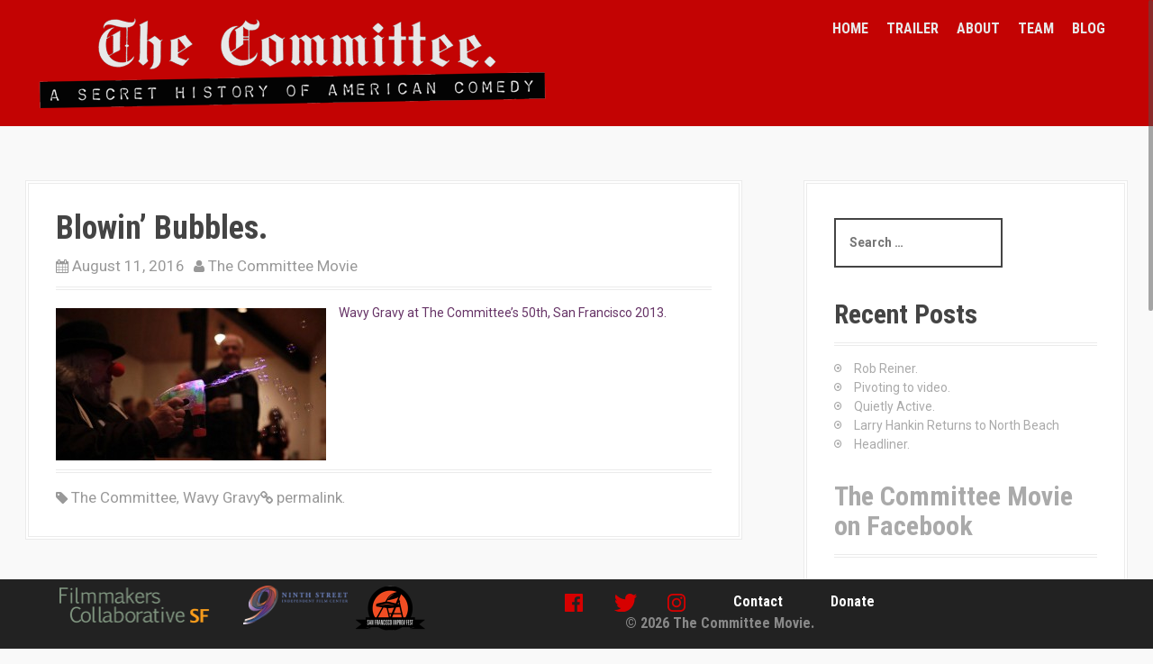

--- FILE ---
content_type: text/html; charset=UTF-8
request_url: http://www.thecommitteemovie.com/2016/08/11/blowin-bubbles/
body_size: 12375
content:

<!DOCTYPE html>
<html lang="en-US">
<head>
<meta charset="UTF-8">
<meta name="viewport" content="width=device-width, initial-scale=1">
<title>Blowin&#8217; Bubbles. | The Committee</title>
<link rel="profile" href="http://gmpg.org/xfn/11">
<link rel="pingback" href="http://www.thecommitteemovie.com/wordpress/xmlrpc.php">


<meta name='robots' content='max-image-preview:large' />
<link rel='dns-prefetch' href='//secure.gravatar.com' />
<link rel='dns-prefetch' href='//fonts.googleapis.com' />
<link rel='dns-prefetch' href='//v0.wordpress.com' />
<link rel='dns-prefetch' href='//jetpack.wordpress.com' />
<link rel='dns-prefetch' href='//s0.wp.com' />
<link rel='dns-prefetch' href='//public-api.wordpress.com' />
<link rel='dns-prefetch' href='//0.gravatar.com' />
<link rel='dns-prefetch' href='//1.gravatar.com' />
<link rel='dns-prefetch' href='//2.gravatar.com' />
<link rel="alternate" type="application/rss+xml" title="The Committee &raquo; Feed" href="http://www.thecommitteemovie.com/feed/" />
<link rel="alternate" type="application/rss+xml" title="The Committee &raquo; Comments Feed" href="http://www.thecommitteemovie.com/comments/feed/" />
<link rel="alternate" type="application/rss+xml" title="The Committee &raquo; Blowin&#8217; Bubbles. Comments Feed" href="http://www.thecommitteemovie.com/2016/08/11/blowin-bubbles/feed/" />
<script type="text/javascript">
window._wpemojiSettings = {"baseUrl":"https:\/\/s.w.org\/images\/core\/emoji\/14.0.0\/72x72\/","ext":".png","svgUrl":"https:\/\/s.w.org\/images\/core\/emoji\/14.0.0\/svg\/","svgExt":".svg","source":{"concatemoji":"http:\/\/www.thecommitteemovie.com\/wordpress\/wp-includes\/js\/wp-emoji-release.min.js"}};
/*! This file is auto-generated */
!function(e,a,t){var n,r,o,i=a.createElement("canvas"),p=i.getContext&&i.getContext("2d");function s(e,t){p.clearRect(0,0,i.width,i.height),p.fillText(e,0,0);e=i.toDataURL();return p.clearRect(0,0,i.width,i.height),p.fillText(t,0,0),e===i.toDataURL()}function c(e){var t=a.createElement("script");t.src=e,t.defer=t.type="text/javascript",a.getElementsByTagName("head")[0].appendChild(t)}for(o=Array("flag","emoji"),t.supports={everything:!0,everythingExceptFlag:!0},r=0;r<o.length;r++)t.supports[o[r]]=function(e){if(p&&p.fillText)switch(p.textBaseline="top",p.font="600 32px Arial",e){case"flag":return s("\ud83c\udff3\ufe0f\u200d\u26a7\ufe0f","\ud83c\udff3\ufe0f\u200b\u26a7\ufe0f")?!1:!s("\ud83c\uddfa\ud83c\uddf3","\ud83c\uddfa\u200b\ud83c\uddf3")&&!s("\ud83c\udff4\udb40\udc67\udb40\udc62\udb40\udc65\udb40\udc6e\udb40\udc67\udb40\udc7f","\ud83c\udff4\u200b\udb40\udc67\u200b\udb40\udc62\u200b\udb40\udc65\u200b\udb40\udc6e\u200b\udb40\udc67\u200b\udb40\udc7f");case"emoji":return!s("\ud83e\udef1\ud83c\udffb\u200d\ud83e\udef2\ud83c\udfff","\ud83e\udef1\ud83c\udffb\u200b\ud83e\udef2\ud83c\udfff")}return!1}(o[r]),t.supports.everything=t.supports.everything&&t.supports[o[r]],"flag"!==o[r]&&(t.supports.everythingExceptFlag=t.supports.everythingExceptFlag&&t.supports[o[r]]);t.supports.everythingExceptFlag=t.supports.everythingExceptFlag&&!t.supports.flag,t.DOMReady=!1,t.readyCallback=function(){t.DOMReady=!0},t.supports.everything||(n=function(){t.readyCallback()},a.addEventListener?(a.addEventListener("DOMContentLoaded",n,!1),e.addEventListener("load",n,!1)):(e.attachEvent("onload",n),a.attachEvent("onreadystatechange",function(){"complete"===a.readyState&&t.readyCallback()})),(e=t.source||{}).concatemoji?c(e.concatemoji):e.wpemoji&&e.twemoji&&(c(e.twemoji),c(e.wpemoji)))}(window,document,window._wpemojiSettings);
</script>
<style type="text/css">
img.wp-smiley,
img.emoji {
	display: inline !important;
	border: none !important;
	box-shadow: none !important;
	height: 1em !important;
	width: 1em !important;
	margin: 0 0.07em !important;
	vertical-align: -0.1em !important;
	background: none !important;
	padding: 0 !important;
}
</style>
	<link rel='stylesheet' id='wp-block-library-css' href='http://www.thecommitteemovie.com/wordpress/wp-includes/css/dist/block-library/style.min.css' type='text/css' media='all' />
<style id='wp-block-library-inline-css' type='text/css'>
.has-text-align-justify{text-align:justify;}
</style>
<link rel='stylesheet' id='mediaelement-css' href='http://www.thecommitteemovie.com/wordpress/wp-includes/js/mediaelement/mediaelementplayer-legacy.min.css' type='text/css' media='all' />
<link rel='stylesheet' id='wp-mediaelement-css' href='http://www.thecommitteemovie.com/wordpress/wp-includes/js/mediaelement/wp-mediaelement.min.css' type='text/css' media='all' />
<link rel='stylesheet' id='classic-theme-styles-css' href='http://www.thecommitteemovie.com/wordpress/wp-includes/css/classic-themes.min.css' type='text/css' media='all' />
<style id='global-styles-inline-css' type='text/css'>
body{--wp--preset--color--black: #000000;--wp--preset--color--cyan-bluish-gray: #abb8c3;--wp--preset--color--white: #ffffff;--wp--preset--color--pale-pink: #f78da7;--wp--preset--color--vivid-red: #cf2e2e;--wp--preset--color--luminous-vivid-orange: #ff6900;--wp--preset--color--luminous-vivid-amber: #fcb900;--wp--preset--color--light-green-cyan: #7bdcb5;--wp--preset--color--vivid-green-cyan: #00d084;--wp--preset--color--pale-cyan-blue: #8ed1fc;--wp--preset--color--vivid-cyan-blue: #0693e3;--wp--preset--color--vivid-purple: #9b51e0;--wp--preset--gradient--vivid-cyan-blue-to-vivid-purple: linear-gradient(135deg,rgba(6,147,227,1) 0%,rgb(155,81,224) 100%);--wp--preset--gradient--light-green-cyan-to-vivid-green-cyan: linear-gradient(135deg,rgb(122,220,180) 0%,rgb(0,208,130) 100%);--wp--preset--gradient--luminous-vivid-amber-to-luminous-vivid-orange: linear-gradient(135deg,rgba(252,185,0,1) 0%,rgba(255,105,0,1) 100%);--wp--preset--gradient--luminous-vivid-orange-to-vivid-red: linear-gradient(135deg,rgba(255,105,0,1) 0%,rgb(207,46,46) 100%);--wp--preset--gradient--very-light-gray-to-cyan-bluish-gray: linear-gradient(135deg,rgb(238,238,238) 0%,rgb(169,184,195) 100%);--wp--preset--gradient--cool-to-warm-spectrum: linear-gradient(135deg,rgb(74,234,220) 0%,rgb(151,120,209) 20%,rgb(207,42,186) 40%,rgb(238,44,130) 60%,rgb(251,105,98) 80%,rgb(254,248,76) 100%);--wp--preset--gradient--blush-light-purple: linear-gradient(135deg,rgb(255,206,236) 0%,rgb(152,150,240) 100%);--wp--preset--gradient--blush-bordeaux: linear-gradient(135deg,rgb(254,205,165) 0%,rgb(254,45,45) 50%,rgb(107,0,62) 100%);--wp--preset--gradient--luminous-dusk: linear-gradient(135deg,rgb(255,203,112) 0%,rgb(199,81,192) 50%,rgb(65,88,208) 100%);--wp--preset--gradient--pale-ocean: linear-gradient(135deg,rgb(255,245,203) 0%,rgb(182,227,212) 50%,rgb(51,167,181) 100%);--wp--preset--gradient--electric-grass: linear-gradient(135deg,rgb(202,248,128) 0%,rgb(113,206,126) 100%);--wp--preset--gradient--midnight: linear-gradient(135deg,rgb(2,3,129) 0%,rgb(40,116,252) 100%);--wp--preset--duotone--dark-grayscale: url('#wp-duotone-dark-grayscale');--wp--preset--duotone--grayscale: url('#wp-duotone-grayscale');--wp--preset--duotone--purple-yellow: url('#wp-duotone-purple-yellow');--wp--preset--duotone--blue-red: url('#wp-duotone-blue-red');--wp--preset--duotone--midnight: url('#wp-duotone-midnight');--wp--preset--duotone--magenta-yellow: url('#wp-duotone-magenta-yellow');--wp--preset--duotone--purple-green: url('#wp-duotone-purple-green');--wp--preset--duotone--blue-orange: url('#wp-duotone-blue-orange');--wp--preset--font-size--small: 13px;--wp--preset--font-size--medium: 20px;--wp--preset--font-size--large: 36px;--wp--preset--font-size--x-large: 42px;--wp--preset--spacing--20: 0.44rem;--wp--preset--spacing--30: 0.67rem;--wp--preset--spacing--40: 1rem;--wp--preset--spacing--50: 1.5rem;--wp--preset--spacing--60: 2.25rem;--wp--preset--spacing--70: 3.38rem;--wp--preset--spacing--80: 5.06rem;--wp--preset--shadow--natural: 6px 6px 9px rgba(0, 0, 0, 0.2);--wp--preset--shadow--deep: 12px 12px 50px rgba(0, 0, 0, 0.4);--wp--preset--shadow--sharp: 6px 6px 0px rgba(0, 0, 0, 0.2);--wp--preset--shadow--outlined: 6px 6px 0px -3px rgba(255, 255, 255, 1), 6px 6px rgba(0, 0, 0, 1);--wp--preset--shadow--crisp: 6px 6px 0px rgba(0, 0, 0, 1);}:where(.is-layout-flex){gap: 0.5em;}body .is-layout-flow > .alignleft{float: left;margin-inline-start: 0;margin-inline-end: 2em;}body .is-layout-flow > .alignright{float: right;margin-inline-start: 2em;margin-inline-end: 0;}body .is-layout-flow > .aligncenter{margin-left: auto !important;margin-right: auto !important;}body .is-layout-constrained > .alignleft{float: left;margin-inline-start: 0;margin-inline-end: 2em;}body .is-layout-constrained > .alignright{float: right;margin-inline-start: 2em;margin-inline-end: 0;}body .is-layout-constrained > .aligncenter{margin-left: auto !important;margin-right: auto !important;}body .is-layout-constrained > :where(:not(.alignleft):not(.alignright):not(.alignfull)){max-width: var(--wp--style--global--content-size);margin-left: auto !important;margin-right: auto !important;}body .is-layout-constrained > .alignwide{max-width: var(--wp--style--global--wide-size);}body .is-layout-flex{display: flex;}body .is-layout-flex{flex-wrap: wrap;align-items: center;}body .is-layout-flex > *{margin: 0;}:where(.wp-block-columns.is-layout-flex){gap: 2em;}.has-black-color{color: var(--wp--preset--color--black) !important;}.has-cyan-bluish-gray-color{color: var(--wp--preset--color--cyan-bluish-gray) !important;}.has-white-color{color: var(--wp--preset--color--white) !important;}.has-pale-pink-color{color: var(--wp--preset--color--pale-pink) !important;}.has-vivid-red-color{color: var(--wp--preset--color--vivid-red) !important;}.has-luminous-vivid-orange-color{color: var(--wp--preset--color--luminous-vivid-orange) !important;}.has-luminous-vivid-amber-color{color: var(--wp--preset--color--luminous-vivid-amber) !important;}.has-light-green-cyan-color{color: var(--wp--preset--color--light-green-cyan) !important;}.has-vivid-green-cyan-color{color: var(--wp--preset--color--vivid-green-cyan) !important;}.has-pale-cyan-blue-color{color: var(--wp--preset--color--pale-cyan-blue) !important;}.has-vivid-cyan-blue-color{color: var(--wp--preset--color--vivid-cyan-blue) !important;}.has-vivid-purple-color{color: var(--wp--preset--color--vivid-purple) !important;}.has-black-background-color{background-color: var(--wp--preset--color--black) !important;}.has-cyan-bluish-gray-background-color{background-color: var(--wp--preset--color--cyan-bluish-gray) !important;}.has-white-background-color{background-color: var(--wp--preset--color--white) !important;}.has-pale-pink-background-color{background-color: var(--wp--preset--color--pale-pink) !important;}.has-vivid-red-background-color{background-color: var(--wp--preset--color--vivid-red) !important;}.has-luminous-vivid-orange-background-color{background-color: var(--wp--preset--color--luminous-vivid-orange) !important;}.has-luminous-vivid-amber-background-color{background-color: var(--wp--preset--color--luminous-vivid-amber) !important;}.has-light-green-cyan-background-color{background-color: var(--wp--preset--color--light-green-cyan) !important;}.has-vivid-green-cyan-background-color{background-color: var(--wp--preset--color--vivid-green-cyan) !important;}.has-pale-cyan-blue-background-color{background-color: var(--wp--preset--color--pale-cyan-blue) !important;}.has-vivid-cyan-blue-background-color{background-color: var(--wp--preset--color--vivid-cyan-blue) !important;}.has-vivid-purple-background-color{background-color: var(--wp--preset--color--vivid-purple) !important;}.has-black-border-color{border-color: var(--wp--preset--color--black) !important;}.has-cyan-bluish-gray-border-color{border-color: var(--wp--preset--color--cyan-bluish-gray) !important;}.has-white-border-color{border-color: var(--wp--preset--color--white) !important;}.has-pale-pink-border-color{border-color: var(--wp--preset--color--pale-pink) !important;}.has-vivid-red-border-color{border-color: var(--wp--preset--color--vivid-red) !important;}.has-luminous-vivid-orange-border-color{border-color: var(--wp--preset--color--luminous-vivid-orange) !important;}.has-luminous-vivid-amber-border-color{border-color: var(--wp--preset--color--luminous-vivid-amber) !important;}.has-light-green-cyan-border-color{border-color: var(--wp--preset--color--light-green-cyan) !important;}.has-vivid-green-cyan-border-color{border-color: var(--wp--preset--color--vivid-green-cyan) !important;}.has-pale-cyan-blue-border-color{border-color: var(--wp--preset--color--pale-cyan-blue) !important;}.has-vivid-cyan-blue-border-color{border-color: var(--wp--preset--color--vivid-cyan-blue) !important;}.has-vivid-purple-border-color{border-color: var(--wp--preset--color--vivid-purple) !important;}.has-vivid-cyan-blue-to-vivid-purple-gradient-background{background: var(--wp--preset--gradient--vivid-cyan-blue-to-vivid-purple) !important;}.has-light-green-cyan-to-vivid-green-cyan-gradient-background{background: var(--wp--preset--gradient--light-green-cyan-to-vivid-green-cyan) !important;}.has-luminous-vivid-amber-to-luminous-vivid-orange-gradient-background{background: var(--wp--preset--gradient--luminous-vivid-amber-to-luminous-vivid-orange) !important;}.has-luminous-vivid-orange-to-vivid-red-gradient-background{background: var(--wp--preset--gradient--luminous-vivid-orange-to-vivid-red) !important;}.has-very-light-gray-to-cyan-bluish-gray-gradient-background{background: var(--wp--preset--gradient--very-light-gray-to-cyan-bluish-gray) !important;}.has-cool-to-warm-spectrum-gradient-background{background: var(--wp--preset--gradient--cool-to-warm-spectrum) !important;}.has-blush-light-purple-gradient-background{background: var(--wp--preset--gradient--blush-light-purple) !important;}.has-blush-bordeaux-gradient-background{background: var(--wp--preset--gradient--blush-bordeaux) !important;}.has-luminous-dusk-gradient-background{background: var(--wp--preset--gradient--luminous-dusk) !important;}.has-pale-ocean-gradient-background{background: var(--wp--preset--gradient--pale-ocean) !important;}.has-electric-grass-gradient-background{background: var(--wp--preset--gradient--electric-grass) !important;}.has-midnight-gradient-background{background: var(--wp--preset--gradient--midnight) !important;}.has-small-font-size{font-size: var(--wp--preset--font-size--small) !important;}.has-medium-font-size{font-size: var(--wp--preset--font-size--medium) !important;}.has-large-font-size{font-size: var(--wp--preset--font-size--large) !important;}.has-x-large-font-size{font-size: var(--wp--preset--font-size--x-large) !important;}
.wp-block-navigation a:where(:not(.wp-element-button)){color: inherit;}
:where(.wp-block-columns.is-layout-flex){gap: 2em;}
.wp-block-pullquote{font-size: 1.5em;line-height: 1.6;}
</style>
<link rel='stylesheet' id='contact-form-7-css' href='http://www.thecommitteemovie.com/wordpress/wp-content/plugins/contact-form-7/includes/css/styles.css' type='text/css' media='all' />
<link rel='stylesheet' id='responsive-lightbox-nivo-css' href='http://www.thecommitteemovie.com/wordpress/wp-content/plugins/responsive-lightbox/assets/nivo/nivo-lightbox.min.css' type='text/css' media='all' />
<link rel='stylesheet' id='responsive-lightbox-nivo-default-css' href='http://www.thecommitteemovie.com/wordpress/wp-content/plugins/responsive-lightbox/assets/nivo/themes/default/default.css' type='text/css' media='all' />
<link rel='stylesheet' id='moesia-bootstrap-css' href='http://www.thecommitteemovie.com/wordpress/wp-content/themes/moesia/css/bootstrap/bootstrap.min.css' type='text/css' media='all' />
<link rel='stylesheet' id='moesia-style-css' href='http://www.thecommitteemovie.com/wordpress/wp-content/themes/moesia/style.css' type='text/css' media='all' />
<style id='moesia-style-inline-css' type='text/css'>
.services-area { background-color:  !important; }
.services-area .widget-title { color: ; }
.services-area .widget-title:after { border-color: #4b74e5; }
.service-icon { background-color: #5b8fea; }
.service-title, .service-title a { color: #4d96ea; }
.service-desc { color: #666666; }
.employees-area { background-color:  !important; }
.employees-area .widget-title { color: ; }
.employees-area .widget-title:after { border-color: ; }
.employee-name { color: ; }
.employee-position, .employee-social a { color: ; }
.employee-desc { color: ; }
.testimonials-area { background-color:  !important; }
.testimonials-area .widget-title { color: ; }
.testimonials-area .widget-title:after { border-color: ; }
.client-function { color: ; }
.client-name { color: ; }
.testimonial-body { background-color: ; }
.testimonial-body:after { border-top-color: ; }
.testimonial-body { color: ; }
.skills-area { background-color:  !important; }
.skills-area .widget-title { color: ; }
.skills-area .widget-title:after { border-color: ; }
.skill-bar div { background-color: ; }
.skills-desc, .skills-list { color: ; }
.facts-area { background-color:  !important; }
.facts-area .widget-title { color: ; }
.facts-area .widget-title:after { border-color: ; }
.fact { color: ; }
.fact-name { color: ; }
.clients-area { background-color:  !important; }
.clients-area .widget-title { color: ; }
.clients-area .widget-title:after { border-color: ; }
.slick-prev:before, .slick-next:before { color: ; }
.blockquote-area { background-color:  !important; }
.blockquote-area .widget-title { color: ; }
.blockquote-area .widget-title:after { border-color: ; }
.blockquote-area blockquote:before { color: ; }
.blockquote-area blockquote { color: ; }
.social-area { background-color:  !important; }
.social-area .widget-title { color: ; }
.social-area .widget-title:after { border-color: ; }
.social-area a:before { color: ; }
.projects-area { background-color:  !important; }
.projects-area .widget-title { color: ; }
.projects-area .widget-title:after { border-color: ; }
.project-image { background-color: ; }
.link-icon, .pp-icon { color: ; }
.latest-news-area { background-color:  !important; }
.latest-news-area .widget-title { color: ; }
.latest-news-area .widget-title:after { border-color: ; }
.latest-news-area .entry-title a { color: ; }
.blog-post { color: ; }
.all-news { color: ; border-color: ; }
.action-area { background-color: ; }
.action-area .widget-title { color: ; }
.action-area .widget-title:after { border-color: ; }
.action-text { color: ; }
.call-to-action { background-color: ; }
.call-to-action { box-shadow: 0 5px 0 ; }
.welcome-title { color: #eff9fc; }
.welcome-desc { color: #eff5f9; }
.welcome-button { background-color: #c6a839; }
.welcome-button { box-shadow: 0 5px 0 #ba8b00; }
.welcome-button:active { box-shadow: 0 2px 0 #ba8b00; }
.post-navigation .nav-previous, .post-navigation .nav-next, .paging-navigation .nav-previous, .paging-navigation .nav-next, .comment-respond input[type="submit"], ::selection { background-color: #f2bd00; }
.main-navigation a:hover, .entry-title a:hover, .entry-meta a:hover, .entry-footer a:hover, .social-widget li a::before, .author-social a, .widget a:hover, blockquote:before { color: #f2bd00; }
.site-title a { color: ; }
.site-description { color: ; }
.entry-title, .entry-title a { color: ; }
body { color: #663366; }
.top-bar { background-color: #d60000; }
.main-navigation a { color: ; }
.footer-widget-area, .site-footer { background-color: ; }
.site-logo { max-width:564px; }
.welcome-logo { max-width:245px; }
.site-branding, .main-navigation li { padding-top:20px; padding-bottom:20px; }
.menu-toggle { margin:20px 0;}
@media screen and (min-width: 992px) { .is-sticky .site-branding, .is-sticky .main-navigation li { padding-top:15px; padding-bottom:15px; } }
@media only screen and (min-width: 1025px) { .has-banner,.has-banner::after { max-height:1200px; } }
@media only screen and (min-width: 1199px) { .has-banner,.has-banner::after { max-height:1400px; } }
@media only screen and (min-width: 991px) { .welcome-info { top:100px; } }
@media only screen and (min-width: 1199px) { .welcome-info { top:250px; } }

</style>
<link rel='stylesheet' id='moesia-roboto-condensed-css' href='//fonts.googleapis.com/css?family=Roboto+Condensed%3A700' type='text/css' media='all' />
<link rel='stylesheet' id='moesia-roboto-css' href='//fonts.googleapis.com/css?family=Roboto%3A400%2C400italic%2C700%2C700italic' type='text/css' media='all' />
<link rel='stylesheet' id='moesia-font-awesome-css' href='http://www.thecommitteemovie.com/wordpress/wp-content/themes/moesia/fonts/font-awesome.min.css' type='text/css' media='all' />
<link rel='stylesheet' id='moesia-animations-css' href='http://www.thecommitteemovie.com/wordpress/wp-content/themes/moesia/css/animate/animate.min.css' type='text/css' media='all' />
<!-- Inline jetpack_facebook_likebox -->
<style id='jetpack_facebook_likebox-inline-css' type='text/css'>
.widget_facebook_likebox {
	overflow: hidden;
}

</style>
<link rel='stylesheet' id='jetpack_css-css' href='http://www.thecommitteemovie.com/wordpress/wp-content/plugins/jetpack/css/jetpack.css' type='text/css' media='all' />
<script type='text/javascript' src='http://www.thecommitteemovie.com/wordpress/wp-includes/js/jquery/jquery.min.js' id='jquery-core-js'></script>
<script type='text/javascript' src='http://www.thecommitteemovie.com/wordpress/wp-includes/js/jquery/jquery-migrate.min.js' id='jquery-migrate-js'></script>
<script type='text/javascript' src='http://www.thecommitteemovie.com/wordpress/wp-content/plugins/responsive-lightbox/assets/nivo/nivo-lightbox.min.js' id='responsive-lightbox-nivo-js'></script>
<script type='text/javascript' src='http://www.thecommitteemovie.com/wordpress/wp-includes/js/underscore.min.js' id='underscore-js'></script>
<script type='text/javascript' src='http://www.thecommitteemovie.com/wordpress/wp-content/plugins/responsive-lightbox/assets/infinitescroll/infinite-scroll.pkgd.min.js' id='responsive-lightbox-infinite-scroll-js'></script>
<script type='text/javascript' id='responsive-lightbox-js-extra'>
/* <![CDATA[ */
var rlArgs = {"script":"nivo","selector":"lightbox","customEvents":"","activeGalleries":"1","effect":"fade","clickOverlayToClose":"1","keyboardNav":"1","errorMessage":"The requested content cannot be loaded. Please try again later.","woocommerce_gallery":"0","ajaxurl":"http:\/\/www.thecommitteemovie.com\/wordpress\/wp-admin\/admin-ajax.php","nonce":"3474845a7c","preview":"false","postId":"937"};
/* ]]> */
</script>
<script type='text/javascript' src='http://www.thecommitteemovie.com/wordpress/wp-content/plugins/responsive-lightbox/js/front.js' id='responsive-lightbox-js'></script>
<script type='text/javascript' src='http://www.thecommitteemovie.com/wordpress/wp-content/themes/moesia/js/waypoints.min.js' id='moesia-waypoints-js'></script>
<script type='text/javascript' src='http://www.thecommitteemovie.com/wordpress/wp-content/themes/moesia/js/jquery.nicescroll.min.js' id='moesia-nicescroll-js'></script>
<script type='text/javascript' src='http://www.thecommitteemovie.com/wordpress/wp-content/themes/moesia/js/nicescroll-init.js' id='moesia-nicescroll-init-js'></script>
<script type='text/javascript' src='http://www.thecommitteemovie.com/wordpress/wp-content/themes/moesia/js/wow.min.js' id='moesia-wow-js'></script>
<script type='text/javascript' src='http://www.thecommitteemovie.com/wordpress/wp-content/themes/moesia/js/wow-init.js' id='moesia-wow-init-js'></script>
<script type='text/javascript' src='http://www.thecommitteemovie.com/wordpress/wp-content/themes/moesia/js/jquery.sticky.js' id='moesia-sticky-js'></script>
<script type='text/javascript' src='http://www.thecommitteemovie.com/wordpress/wp-content/themes/moesia/js/scripts.js' id='moesia-scripts-js'></script>
<script type='text/javascript' src='http://www.thecommitteemovie.com/wordpress/wp-content/themes/moesia/js/jquery.fitvids.js' id='moesia-fitvids-js'></script>
<link rel="https://api.w.org/" href="http://www.thecommitteemovie.com/wp-json/" /><link rel="alternate" type="application/json" href="http://www.thecommitteemovie.com/wp-json/wp/v2/posts/937" /><link rel="EditURI" type="application/rsd+xml" title="RSD" href="http://www.thecommitteemovie.com/wordpress/xmlrpc.php?rsd" />
<link rel="wlwmanifest" type="application/wlwmanifest+xml" href="http://www.thecommitteemovie.com/wordpress/wp-includes/wlwmanifest.xml" />
<meta name="generator" content="WordPress 6.2.8" />
<link rel="canonical" href="http://www.thecommitteemovie.com/2016/08/11/blowin-bubbles/" />
<link rel='shortlink' href='https://wp.me/p6ZRLW-f7' />
<link rel="alternate" type="application/json+oembed" href="http://www.thecommitteemovie.com/wp-json/oembed/1.0/embed?url=http%3A%2F%2Fwww.thecommitteemovie.com%2F2016%2F08%2F11%2Fblowin-bubbles%2F" />
<link rel="alternate" type="text/xml+oembed" href="http://www.thecommitteemovie.com/wp-json/oembed/1.0/embed?url=http%3A%2F%2Fwww.thecommitteemovie.com%2F2016%2F08%2F11%2Fblowin-bubbles%2F&#038;format=xml" />
<style type='text/css'>img#wpstats{display:none}</style>
	<!--[if lt IE 9]>
<script src="http://www.thecommitteemovie.com/wordpress/wp-content/themes/moesia/js/html5shiv.js"></script>
<![endif]-->
			<style type="text/css">
				@media only screen and (min-width: 1025px) {	
					.has-banner:after {
					    					    	background-image: url(http://www.thecommitteemovie.com/wordpress/wp-content/uploads/2015/08/Cooke68-C4-9-red-screen.jpg);
					    					}
				}		
			</style>
	<style type="text/css" id="custom-background-css">
body.custom-background { background-color: #f9f9f9; background-image: url("http://staging2015.thecommitteemovie.com/wp-content/uploads/2015/04/cropped-comm-theater-red-crop.jpg"); background-position: center top; background-size: auto; background-repeat: no-repeat; background-attachment: fixed; }
</style>
	</head>

<body class="post-template-default single single-post postid-937 single-format-standard custom-background group-blog">
<div id="page" class="hfeed site">
	<a class="skip-link screen-reader-text" href="#content">Skip to content</a>

		<div class="top-bar">
			<div class="container">
				<div class="site-branding col-md-4"><a href="http://www.thecommitteemovie.com/" title="The Committee"><img class="site-logo" src="http://www.thecommitteemovie.com/wordpress/wp-content/uploads/2015/04/logo-564x100.png" alt="The Committee" /></a></div><button class="menu-toggle btn"><i class="fa fa-bars"></i></button>
				<nav id="site-navigation" class="main-navigation col-md-8" role="navigation"><div class="menu-menu-1-container"><ul id="menu-menu-1" class="menu"><li id="menu-item-487" class="menu-item menu-item-type-custom menu-item-object-custom menu-item-home menu-item-487"><a href="http://www.thecommitteemovie.com">Home</a></li>
<li id="menu-item-775" class="menu-item menu-item-type-custom menu-item-object-custom menu-item-775"><a rel="lightbox-video-2" href="https://www.youtube.com/watch?v=vh6x1YZeuqQ&#038;rel=0">Trailer</a></li>
<li id="menu-item-488" class="menu-item menu-item-type-post_type menu-item-object-page menu-item-488"><a href="http://www.thecommitteemovie.com/about/">About</a></li>
<li id="menu-item-609" class="menu-item menu-item-type-post_type menu-item-object-page menu-item-609"><a href="http://www.thecommitteemovie.com/team/">Team</a></li>
<li id="menu-item-656" class="menu-item menu-item-type-custom menu-item-object-custom menu-item-656"><a href="/blog">Blog</a></li>
</ul></div></nav></div></div>						<header id="masthead" class="site-header" role="banner">
											</header><!-- #masthead -->
		
						<div id="content" class="site-content clearfix container">
		
	<div id="primary" class="content-area">
		<main id="main" class="site-main" role="main">

		
							
<article id="post-937" class="post-937 post type-post status-publish format-standard hentry category-blog tag-the-committee tag-wavy-gravy">

	
	<header class="entry-header">
		<h1 class="entry-title">Blowin&#8217; Bubbles.</h1>
		<div class="entry-meta">
			<span class="posted-on"><i class="fa fa-calendar"></i> <a href="http://www.thecommitteemovie.com/2016/08/11/blowin-bubbles/" rel="bookmark"><time class="entry-date published" datetime="2016-08-11T19:22:37-07:00">August 11, 2016</time><time class="updated" datetime="2016-08-15T19:24:12-07:00">August 15, 2016</time></a></span><span class="byline"><i class="fa fa-user"></i> <span class="author vcard"><a class="url fn n" href="http://www.thecommitteemovie.com/author/the-committee-movie/">The Committee Movie</a></span></span>		</div><!-- .entry-meta -->
	</header><!-- .entry-header -->

	<div class="entry-content">
		<p><a href="http://www.thecommitteemovie.com/wordpress/wp-content/uploads/2016/08/13925589_738183509655919_518309363570309_o.jpg" rel="attachment wp-att-938"><img data-attachment-id="938" data-permalink="http://www.thecommitteemovie.com/2016/08/11/blowin-bubbles/13925589_738183509655919_518309363570309_o/" data-orig-file="http://www.thecommitteemovie.com/wordpress/wp-content/uploads/2016/08/13925589_738183509655919_518309363570309_o.jpg" data-orig-size="1250,703" data-comments-opened="1" data-image-meta="{&quot;aperture&quot;:&quot;0&quot;,&quot;credit&quot;:&quot;&quot;,&quot;camera&quot;:&quot;&quot;,&quot;caption&quot;:&quot;&quot;,&quot;created_timestamp&quot;:&quot;0&quot;,&quot;copyright&quot;:&quot;&quot;,&quot;focal_length&quot;:&quot;0&quot;,&quot;iso&quot;:&quot;0&quot;,&quot;shutter_speed&quot;:&quot;0&quot;,&quot;title&quot;:&quot;&quot;,&quot;orientation&quot;:&quot;0&quot;}" data-image-title="13925589_738183509655919_518309363570309_o" data-image-description="" data-image-caption="" data-medium-file="http://www.thecommitteemovie.com/wordpress/wp-content/uploads/2016/08/13925589_738183509655919_518309363570309_o-300x169.jpg" data-large-file="http://www.thecommitteemovie.com/wordpress/wp-content/uploads/2016/08/13925589_738183509655919_518309363570309_o-1024x576.jpg" decoding="async" class="alignnone size-medium wp-image-938" src="http://www.thecommitteemovie.com/wordpress/wp-content/uploads/2016/08/13925589_738183509655919_518309363570309_o-300x169.jpg" alt="13925589_738183509655919_518309363570309_o" width="300" height="169" srcset="http://www.thecommitteemovie.com/wordpress/wp-content/uploads/2016/08/13925589_738183509655919_518309363570309_o-300x169.jpg 300w, http://www.thecommitteemovie.com/wordpress/wp-content/uploads/2016/08/13925589_738183509655919_518309363570309_o-768x432.jpg 768w, http://www.thecommitteemovie.com/wordpress/wp-content/uploads/2016/08/13925589_738183509655919_518309363570309_o-1024x576.jpg 1024w, http://www.thecommitteemovie.com/wordpress/wp-content/uploads/2016/08/13925589_738183509655919_518309363570309_o-750x422.jpg 750w, http://www.thecommitteemovie.com/wordpress/wp-content/uploads/2016/08/13925589_738183509655919_518309363570309_o.jpg 1250w" sizes="(max-width: 300px) 100vw, 300px" /></a></p>
<p>Wavy Gravy at The Committee&#8217;s 50th, San Francisco 2013.</p>
			</div><!-- .entry-content -->

	<footer class="entry-footer">
		<i class="fa fa-tag"></i> <a href="http://www.thecommitteemovie.com/tag/the-committee/" rel="tag">The Committee</a>, <a href="http://www.thecommitteemovie.com/tag/wavy-gravy/" rel="tag">Wavy Gravy</a><i class="fa fa-link"></i><a href="http://www.thecommitteemovie.com/2016/08/11/blowin-bubbles/" rel="bookmark"> permalink</a>.
			</footer><!-- .entry-footer -->
</article><!-- #post-## -->
				

						

				<nav class="navigation post-navigation clearfix" role="navigation">
		<h1 class="screen-reader-text">Post navigation</h1>
		<div class="nav-links">
			<div class="nav-previous"><a href="http://www.thecommitteemovie.com/2016/08/07/a-classic-in-color/" rel="prev"><span class="meta-nav">&larr;</span>&nbsp;A Classic in Color.</a></div><div class="nav-next"><a href="http://www.thecommitteemovie.com/2016/08/26/herb-gold-enthusiastic-participant/" rel="next">Herb Gold, Enthusiastic Participant.&nbsp;<span class="meta-nav">&rarr;</span></a></div>		</div><!-- .nav-links -->
	</nav><!-- .navigation -->
	
			
<div id="comments" class="comments-area">

	
	
	
	
		<div id="respond" class="comment-respond">
							<h3 id="reply-title" class="comment-reply-title">Leave a Reply					<small><a rel="nofollow" id="cancel-comment-reply-link" href="/2016/08/11/blowin-bubbles/#respond" style="display:none;">Cancel reply</a></small>
				</h3>
						<form id="commentform" class="comment-form">
				<iframe
					title="Comment Form"
					src="https://jetpack.wordpress.com/jetpack-comment/?blogid=103402728&#038;postid=937&#038;comment_registration=0&#038;require_name_email=1&#038;stc_enabled=1&#038;stb_enabled=1&#038;show_avatars=1&#038;avatar_default=identicon&#038;greeting=Leave+a+Reply&#038;greeting_reply=Leave+a+Reply+to+%25s&#038;color_scheme=light&#038;lang=en_US&#038;jetpack_version=10.8.2&#038;show_cookie_consent=10&#038;has_cookie_consent=0&#038;token_key=%3Bnormal%3B&#038;sig=a3e50646f1e514462367e24ff94c2e3fc10a4e22#parent=http%3A%2F%2Fwww.thecommitteemovie.com%2F2016%2F08%2F11%2Fblowin-bubbles%2F"
											name="jetpack_remote_comment"
						style="width:100%; height: 430px; border:0;"
										class="jetpack_remote_comment"
					id="jetpack_remote_comment"
					sandbox="allow-same-origin allow-top-navigation allow-scripts allow-forms allow-popups"
				>
									</iframe>
									<!--[if !IE]><!-->
					<script>
						document.addEventListener('DOMContentLoaded', function () {
							var commentForms = document.getElementsByClassName('jetpack_remote_comment');
							for (var i = 0; i < commentForms.length; i++) {
								commentForms[i].allowTransparency = false;
								commentForms[i].scrolling = 'no';
							}
						});
					</script>
					<!--<![endif]-->
							</form>
		</div>

		
		<input type="hidden" name="comment_parent" id="comment_parent" value="" />

		
</div><!-- #comments -->

		
		</main><!-- #main -->
	</div><!-- #primary -->


<div id="secondary" class="widget-area" role="complementary">
	<aside id="search-2" class="widget widget_search">
<div class="search-wrapper">
	<form role="search" method="get" class="moesia-search-form" action="http://www.thecommitteemovie.com/">
		<span class="search-close"><i class="fa fa-times"></i></span>
		<label>
			<span class="screen-reader-text">Search for:</span>
			<input type="search" class="search-field" placeholder="Search &#8230;" value="" name="s" title="Search for:" />
		</label>
		<input type="submit" class="search-submit" value="&#xf002;" />
	</form>
</div></aside>
		<aside id="recent-posts-3" class="widget widget_recent_entries">
		<h2 class="widget-title">Recent Posts</h2>
		<ul>
											<li>
					<a href="http://www.thecommitteemovie.com/2025/12/19/rob-reiner/">Rob Reiner.</a>
									</li>
											<li>
					<a href="http://www.thecommitteemovie.com/2024/11/14/pivoting-to-video/">Pivoting to video.</a>
									</li>
											<li>
					<a href="http://www.thecommitteemovie.com/2024/11/02/quietly-active/">Quietly Active.</a>
									</li>
											<li>
					<a href="http://www.thecommitteemovie.com/2024/04/07/larry-hankin-returns-to-north-beach/">Larry Hankin Returns to North Beach</a>
									</li>
											<li>
					<a href="http://www.thecommitteemovie.com/2023/09/23/headliner/">Headliner.</a>
									</li>
					</ul>

		</aside><aside id="facebook-likebox-2" class="widget widget_facebook_likebox"><h2 class="widget-title"><a href="https://www.facebook.com/TheCommitteeMovie/">The Committee Movie on Facebook</a></h2>		<div id="fb-root"></div>
		<div class="fb-page" data-href="https://www.facebook.com/TheCommitteeMovie/" data-width="340"  data-height="432" data-hide-cover="false" data-show-facepile="true" data-tabs="false" data-hide-cta="false" data-small-header="false">
		<div class="fb-xfbml-parse-ignore"><blockquote cite="https://www.facebook.com/TheCommitteeMovie/"><a href="https://www.facebook.com/TheCommitteeMovie/">The Committee Movie on Facebook</a></blockquote></div>
		</div>
		</aside><aside id="text-3" class="widget widget_text"><h2 class="widget-title">The Committee Movie on Twitter</h2>			<div class="textwidget"><a class="twitter-timeline" href="https://twitter.com/CommitteeMovie?ref_src=twsrc%5Etfw">Tweets by CommitteeMovie</a> <script async src="https://platform.twitter.com/widgets.js" charset="utf-8"></script></div>
		</aside></div><!-- #secondary -->

		</div><!-- #content -->
		
				
	<div id="sidebar-footer" class="footer-widget-area clearfix" role="complementary">
		<div class="container">
						 				<div class="footer-j-1"> <aside id="text-2" class="widget widget_text">			<div class="textwidget"><div style="text-align:center;margin:0px auto;"><div style="margin:2px auto; width:52%;float:left;"><a href="https://www.filmmakerscollaborative.org/the-committee"><img src="http://www.thecommitteemovie.com/wordpress/wp-content/uploads/2019/06/fcsf-337x100.png" width="168" height="50" style="margin:0px auto;" /></a></div><div style="margin:2px auto; width:25%;float:left;"><a href="https://www.ninthstreet.org"><img src="http://www.thecommitteemovie.com/wordpress/wp-content/uploads/2018/04/9th-270x100.png" width="135" height="50"  style="margin:2px auto 0px;" /></a></div><div style="margin:2px auto; width:20%;float:left;"><a href="http://sfimprovfestival.com"><img src="http://www.thecommitteemovie.com/wordpress/wp-content/uploads/2018/04/sfif-156x100.png" width="78" height="50" style="margin:2px auto;" /></a></div></div></div>
		</aside> </div> 
				<div class="footer-j-2-new">
  <nav class="sub-navigation"><ul style="margin:10px auto;">
<li style="display:inline;"><a href="http://www.facebook.com/TheCommitteeMovie"><img src="http://www.thecommitteemovie.com/wordpress/wp-content/uploads/2018/04/red-fb-40x40.png" style="margin-right:5%;" alt="Facebook" width="20" height="20">&nbsp;<a href="https://twitter.com/committeemovie"><img src="http://www.thecommitteemovie.com/wordpress/wp-content/uploads/2018/04/red-tw-50x40.png" style="margin-right:5%;" alt="Twitter" width="25" height="20"></a>&nbsp;<a href="https://www.instagram.com/thecommitteemovie/"><img src="http://www.thecommitteemovie.com/wordpress/wp-content/uploads/2018/04/red-ig-40x40.png" alt="Instagram" width="20" height="20"></a></li>
<li style="display:inline;"><a href="/contact/">Contact</a></li>
<li style="display:inline;"><a href="https://www.filmmakerscollaborative.org/the-committee">Donate</a></li>
<li style="display:inline;">&copy;&nbsp;2026&nbsp;The&nbsp;Committee&nbsp;Movie.</li>
  </ul></nav>
</div>
		</div>	
	</div>	
	</div><!-- #page -->

		<div id="jp-carousel-loading-overlay">
			<div id="jp-carousel-loading-wrapper">
				<span id="jp-carousel-library-loading">&nbsp;</span>
			</div>
		</div>
		<div class="jp-carousel-overlay" style="display: none;">

		<div class="jp-carousel-container">
			<!-- The Carousel Swiper -->
			<div
				class="jp-carousel-wrap swiper-container jp-carousel-swiper-container jp-carousel-transitions"
				itemscope
				itemtype="https://schema.org/ImageGallery">
				<div class="jp-carousel swiper-wrapper"></div>
				<div class="jp-swiper-button-prev swiper-button-prev">
					<svg width="25" height="24" viewBox="0 0 25 24" fill="none" xmlns="http://www.w3.org/2000/svg">
						<mask id="maskPrev" mask-type="alpha" maskUnits="userSpaceOnUse" x="8" y="6" width="9" height="12">
							<path d="M16.2072 16.59L11.6496 12L16.2072 7.41L14.8041 6L8.8335 12L14.8041 18L16.2072 16.59Z" fill="white"/>
						</mask>
						<g mask="url(#maskPrev)">
							<rect x="0.579102" width="23.8823" height="24" fill="#FFFFFF"/>
						</g>
					</svg>
				</div>
				<div class="jp-swiper-button-next swiper-button-next">
					<svg width="25" height="24" viewBox="0 0 25 24" fill="none" xmlns="http://www.w3.org/2000/svg">
						<mask id="maskNext" mask-type="alpha" maskUnits="userSpaceOnUse" x="8" y="6" width="8" height="12">
							<path d="M8.59814 16.59L13.1557 12L8.59814 7.41L10.0012 6L15.9718 12L10.0012 18L8.59814 16.59Z" fill="white"/>
						</mask>
						<g mask="url(#maskNext)">
							<rect x="0.34375" width="23.8822" height="24" fill="#FFFFFF"/>
						</g>
					</svg>
				</div>
			</div>
			<!-- The main close buton -->
			<div class="jp-carousel-close-hint">
				<svg width="25" height="24" viewBox="0 0 25 24" fill="none" xmlns="http://www.w3.org/2000/svg">
					<mask id="maskClose" mask-type="alpha" maskUnits="userSpaceOnUse" x="5" y="5" width="15" height="14">
						<path d="M19.3166 6.41L17.9135 5L12.3509 10.59L6.78834 5L5.38525 6.41L10.9478 12L5.38525 17.59L6.78834 19L12.3509 13.41L17.9135 19L19.3166 17.59L13.754 12L19.3166 6.41Z" fill="white"/>
					</mask>
					<g mask="url(#maskClose)">
						<rect x="0.409668" width="23.8823" height="24" fill="#FFFFFF"/>
					</g>
				</svg>
			</div>
			<!-- Image info, comments and meta -->
			<div class="jp-carousel-info">
				<div class="jp-carousel-info-footer">
					<div class="jp-carousel-pagination-container">
						<div class="jp-swiper-pagination swiper-pagination"></div>
						<div class="jp-carousel-pagination"></div>
					</div>
					<div class="jp-carousel-photo-title-container">
						<h2 class="jp-carousel-photo-caption"></h2>
					</div>
					<div class="jp-carousel-photo-icons-container">
						<a href="#" class="jp-carousel-icon-btn jp-carousel-icon-info" aria-label="Toggle photo metadata visibility">
							<span class="jp-carousel-icon">
								<svg width="25" height="24" viewBox="0 0 25 24" fill="none" xmlns="http://www.w3.org/2000/svg">
									<mask id="maskInfo" mask-type="alpha" maskUnits="userSpaceOnUse" x="2" y="2" width="21" height="20">
										<path fill-rule="evenodd" clip-rule="evenodd" d="M12.7537 2C7.26076 2 2.80273 6.48 2.80273 12C2.80273 17.52 7.26076 22 12.7537 22C18.2466 22 22.7046 17.52 22.7046 12C22.7046 6.48 18.2466 2 12.7537 2ZM11.7586 7V9H13.7488V7H11.7586ZM11.7586 11V17H13.7488V11H11.7586ZM4.79292 12C4.79292 16.41 8.36531 20 12.7537 20C17.142 20 20.7144 16.41 20.7144 12C20.7144 7.59 17.142 4 12.7537 4C8.36531 4 4.79292 7.59 4.79292 12Z" fill="white"/>
									</mask>
									<g mask="url(#maskInfo)">
										<rect x="0.8125" width="23.8823" height="24" fill="#FFFFFF"/>
									</g>
								</svg>
							</span>
						</a>
												<a href="#" class="jp-carousel-icon-btn jp-carousel-icon-comments" aria-label="Toggle photo comments visibility">
							<span class="jp-carousel-icon">
								<svg width="25" height="24" viewBox="0 0 25 24" fill="none" xmlns="http://www.w3.org/2000/svg">
									<mask id="maskComments" mask-type="alpha" maskUnits="userSpaceOnUse" x="2" y="2" width="21" height="20">
										<path fill-rule="evenodd" clip-rule="evenodd" d="M4.3271 2H20.2486C21.3432 2 22.2388 2.9 22.2388 4V16C22.2388 17.1 21.3432 18 20.2486 18H6.31729L2.33691 22V4C2.33691 2.9 3.2325 2 4.3271 2ZM6.31729 16H20.2486V4H4.3271V18L6.31729 16Z" fill="white"/>
									</mask>
									<g mask="url(#maskComments)">
										<rect x="0.34668" width="23.8823" height="24" fill="#FFFFFF"/>
									</g>
								</svg>

								<span class="jp-carousel-has-comments-indicator" aria-label="This image has comments."></span>
							</span>
						</a>
											</div>
				</div>
				<div class="jp-carousel-info-extra">
					<div class="jp-carousel-info-content-wrapper">
						<div class="jp-carousel-photo-title-container">
							<h2 class="jp-carousel-photo-title"></h2>
						</div>
						<div class="jp-carousel-comments-wrapper">
															<div id="jp-carousel-comments-loading">
									<span>Loading Comments...</span>
								</div>
								<div class="jp-carousel-comments"></div>
								<div id="jp-carousel-comment-form-container">
									<span id="jp-carousel-comment-form-spinner">&nbsp;</span>
									<div id="jp-carousel-comment-post-results"></div>
																														<form id="jp-carousel-comment-form">
												<label for="jp-carousel-comment-form-comment-field" class="screen-reader-text">Write a Comment...</label>
												<textarea
													name="comment"
													class="jp-carousel-comment-form-field jp-carousel-comment-form-textarea"
													id="jp-carousel-comment-form-comment-field"
													placeholder="Write a Comment..."
												></textarea>
												<div id="jp-carousel-comment-form-submit-and-info-wrapper">
													<div id="jp-carousel-comment-form-commenting-as">
																													<fieldset>
																<label for="jp-carousel-comment-form-email-field">Email (Required)</label>
																<input type="text" name="email" class="jp-carousel-comment-form-field jp-carousel-comment-form-text-field" id="jp-carousel-comment-form-email-field" />
															</fieldset>
															<fieldset>
																<label for="jp-carousel-comment-form-author-field">Name (Required)</label>
																<input type="text" name="author" class="jp-carousel-comment-form-field jp-carousel-comment-form-text-field" id="jp-carousel-comment-form-author-field" />
															</fieldset>
															<fieldset>
																<label for="jp-carousel-comment-form-url-field">Website</label>
																<input type="text" name="url" class="jp-carousel-comment-form-field jp-carousel-comment-form-text-field" id="jp-carousel-comment-form-url-field" />
															</fieldset>
																											</div>
													<input
														type="submit"
														name="submit"
														class="jp-carousel-comment-form-button"
														id="jp-carousel-comment-form-button-submit"
														value="Post Comment" />
												</div>
											</form>
																											</div>
													</div>
						<div class="jp-carousel-image-meta">
							<div class="jp-carousel-title-and-caption">
								<div class="jp-carousel-photo-info">
									<h3 class="jp-carousel-caption" itemprop="caption description"></h3>
								</div>

								<div class="jp-carousel-photo-description"></div>
							</div>
							<ul class="jp-carousel-image-exif" style="display: none;"></ul>
							<a class="jp-carousel-image-download" target="_blank" style="display: none;">
								<svg width="25" height="24" viewBox="0 0 25 24" fill="none" xmlns="http://www.w3.org/2000/svg">
									<mask id="mask0" mask-type="alpha" maskUnits="userSpaceOnUse" x="3" y="3" width="19" height="18">
										<path fill-rule="evenodd" clip-rule="evenodd" d="M5.84615 5V19H19.7775V12H21.7677V19C21.7677 20.1 20.8721 21 19.7775 21H5.84615C4.74159 21 3.85596 20.1 3.85596 19V5C3.85596 3.9 4.74159 3 5.84615 3H12.8118V5H5.84615ZM14.802 5V3H21.7677V10H19.7775V6.41L9.99569 16.24L8.59261 14.83L18.3744 5H14.802Z" fill="white"/>
									</mask>
									<g mask="url(#mask0)">
										<rect x="0.870605" width="23.8823" height="24" fill="#FFFFFF"/>
									</g>
								</svg>
								<span class="jp-carousel-download-text"></span>
							</a>
							<div class="jp-carousel-image-map" style="display: none;"></div>
						</div>
					</div>
				</div>
			</div>
		</div>

		</div>
		<script type='text/javascript' src='http://www.thecommitteemovie.com/wordpress/wp-includes/js/dist/vendor/wp-polyfill-inert.min.js' id='wp-polyfill-inert-js'></script>
<script type='text/javascript' src='http://www.thecommitteemovie.com/wordpress/wp-includes/js/dist/vendor/regenerator-runtime.min.js' id='regenerator-runtime-js'></script>
<script type='text/javascript' src='http://www.thecommitteemovie.com/wordpress/wp-includes/js/dist/vendor/wp-polyfill.min.js' id='wp-polyfill-js'></script>
<script type='text/javascript' id='contact-form-7-js-extra'>
/* <![CDATA[ */
var wpcf7 = {"api":{"root":"http:\/\/www.thecommitteemovie.com\/wp-json\/","namespace":"contact-form-7\/v1"}};
/* ]]> */
</script>
<script type='text/javascript' src='http://www.thecommitteemovie.com/wordpress/wp-content/plugins/contact-form-7/includes/js/index.js' id='contact-form-7-js'></script>
<script type='text/javascript' src='http://www.thecommitteemovie.com/wordpress/wp-content/themes/moesia/js/navigation.js' id='moesia-navigation-js'></script>
<script type='text/javascript' src='http://www.thecommitteemovie.com/wordpress/wp-content/themes/moesia/js/skip-link-focus-fix.js' id='moesia-skip-link-focus-fix-js'></script>
<script type='text/javascript' src='http://www.thecommitteemovie.com/wordpress/wp-includes/js/comment-reply.min.js' id='comment-reply-js'></script>
<script type='text/javascript' id='jetpack-facebook-embed-js-extra'>
/* <![CDATA[ */
var jpfbembed = {"appid":"249643311490","locale":"en_US"};
/* ]]> */
</script>
<script type='text/javascript' src='http://www.thecommitteemovie.com/wordpress/wp-content/plugins/jetpack/_inc/build/facebook-embed.min.js' id='jetpack-facebook-embed-js'></script>
<script type='text/javascript' id='jetpack-carousel-js-extra'>
/* <![CDATA[ */
var jetpackSwiperLibraryPath = {"url":"http:\/\/www.thecommitteemovie.com\/wordpress\/wp-content\/plugins\/jetpack\/_inc\/build\/carousel\/swiper-bundle.min.js"};
var jetpackCarouselStrings = {"widths":[370,700,1000,1200,1400,2000],"is_logged_in":"","lang":"en","ajaxurl":"http:\/\/www.thecommitteemovie.com\/wordpress\/wp-admin\/admin-ajax.php","nonce":"c59f7d675a","display_exif":"1","display_comments":"1","single_image_gallery":"1","single_image_gallery_media_file":"","background_color":"black","comment":"Comment","post_comment":"Post Comment","write_comment":"Write a Comment...","loading_comments":"Loading Comments...","download_original":"View full size <span class=\"photo-size\">{0}<span class=\"photo-size-times\">\u00d7<\/span>{1}<\/span>","no_comment_text":"Please be sure to submit some text with your comment.","no_comment_email":"Please provide an email address to comment.","no_comment_author":"Please provide your name to comment.","comment_post_error":"Sorry, but there was an error posting your comment. Please try again later.","comment_approved":"Your comment was approved.","comment_unapproved":"Your comment is in moderation.","camera":"Camera","aperture":"Aperture","shutter_speed":"Shutter Speed","focal_length":"Focal Length","copyright":"Copyright","comment_registration":"0","require_name_email":"1","login_url":"http:\/\/www.thecommitteemovie.com\/wordpress\/wp-login.php?redirect_to=http%3A%2F%2Fwww.thecommitteemovie.com%2F2016%2F08%2F11%2Fblowin-bubbles%2F","blog_id":"1","meta_data":["camera","aperture","shutter_speed","focal_length","copyright"]};
/* ]]> */
</script>
<script type='text/javascript' src='http://www.thecommitteemovie.com/wordpress/wp-content/plugins/jetpack/_inc/build/carousel/jetpack-carousel.min.js' id='jetpack-carousel-js'></script>

		<!--[if IE]>
		<script type="text/javascript">
			if ( 0 === window.location.hash.indexOf( '#comment-' ) ) {
				// window.location.reload() doesn't respect the Hash in IE
				window.location.hash = window.location.hash;
			}
		</script>
		<![endif]-->
		<script type="text/javascript">
			(function () {
				var comm_par_el = document.getElementById( 'comment_parent' ),
					comm_par = ( comm_par_el && comm_par_el.value ) ? comm_par_el.value : '',
					frame = document.getElementById( 'jetpack_remote_comment' ),
					tellFrameNewParent;

				tellFrameNewParent = function () {
					if ( comm_par ) {
						frame.src = "https://jetpack.wordpress.com/jetpack-comment/?blogid=103402728&postid=937&comment_registration=0&require_name_email=1&stc_enabled=1&stb_enabled=1&show_avatars=1&avatar_default=identicon&greeting=Leave+a+Reply&greeting_reply=Leave+a+Reply+to+%25s&color_scheme=light&lang=en_US&jetpack_version=10.8.2&show_cookie_consent=10&has_cookie_consent=0&token_key=%3Bnormal%3B&sig=a3e50646f1e514462367e24ff94c2e3fc10a4e22#parent=http%3A%2F%2Fwww.thecommitteemovie.com%2F2016%2F08%2F11%2Fblowin-bubbles%2F" + '&replytocom=' + parseInt( comm_par, 10 ).toString();
					} else {
						frame.src = "https://jetpack.wordpress.com/jetpack-comment/?blogid=103402728&postid=937&comment_registration=0&require_name_email=1&stc_enabled=1&stb_enabled=1&show_avatars=1&avatar_default=identicon&greeting=Leave+a+Reply&greeting_reply=Leave+a+Reply+to+%25s&color_scheme=light&lang=en_US&jetpack_version=10.8.2&show_cookie_consent=10&has_cookie_consent=0&token_key=%3Bnormal%3B&sig=a3e50646f1e514462367e24ff94c2e3fc10a4e22#parent=http%3A%2F%2Fwww.thecommitteemovie.com%2F2016%2F08%2F11%2Fblowin-bubbles%2F";
					}
				};

				
				if ( 'undefined' !== typeof addComment ) {
					addComment._Jetpack_moveForm = addComment.moveForm;

					addComment.moveForm = function ( commId, parentId, respondId, postId ) {
						var returnValue = addComment._Jetpack_moveForm( commId, parentId, respondId, postId ),
							cancelClick, cancel;

						if ( false === returnValue ) {
							cancel = document.getElementById( 'cancel-comment-reply-link' );
							cancelClick = cancel.onclick;
							cancel.onclick = function () {
								var cancelReturn = cancelClick.call( this );
								if ( false !== cancelReturn ) {
									return cancelReturn;
								}

								if ( ! comm_par ) {
									return cancelReturn;
								}

								comm_par = 0;

								tellFrameNewParent();

								return cancelReturn;
							};
						}

						if ( comm_par == parentId ) {
							return returnValue;
						}

						comm_par = parentId;

						tellFrameNewParent();

						return returnValue;
					};
				}

				
				// Do the post message bit after the dom has loaded.
				document.addEventListener( 'DOMContentLoaded', function () {
					var iframe_url = "https:\/\/jetpack.wordpress.com";
					if ( window.postMessage ) {
						if ( document.addEventListener ) {
							window.addEventListener( 'message', function ( event ) {
								var origin = event.origin.replace( /^http:\/\//i, 'https://' );
								if ( iframe_url.replace( /^http:\/\//i, 'https://' ) !== origin ) {
									return;
								}
								frame.style.height = event.data + 'px';
							});
						} else if ( document.attachEvent ) {
							window.attachEvent( 'message', function ( event ) {
								var origin = event.origin.replace( /^http:\/\//i, 'https://' );
								if ( iframe_url.replace( /^http:\/\//i, 'https://' ) !== origin ) {
									return;
								}
								frame.style.height = event.data + 'px';
							});
						}
					}
				})

			})();
		</script>

		<script src='https://stats.wp.com/e-202603.js' defer></script>
<script>
	_stq = window._stq || [];
	_stq.push([ 'view', {v:'ext',j:'1:10.8.2',blog:'103402728',post:'937',tz:'-8',srv:'www.thecommitteemovie.com'} ]);
	_stq.push([ 'clickTrackerInit', '103402728', '937' ]);
</script>

</body>
</html>


--- FILE ---
content_type: text/javascript
request_url: http://www.thecommitteemovie.com/wordpress/wp-content/themes/moesia/js/scripts.js
body_size: 1142
content:
//Sets the header image height
jQuery(function($) {
	if ( $(window).width() > 1024 ) {
		var height = $(window).height(); 
		$('.has-banner, .overlay').css('height', height);
		$(window).resize(function() {
			var height = $(window).height(); 
			$('.has-banner, .overlay').css('height', height);
		});
	}
	$(window).resize(function(){	
		if ($(".header-image").css("display") == "none" ){
			var height = $(window).height(); 
			$('.has-banner, .overlay').css('height', height);
		} else {
			$('.has-banner, .overlay').css('height', 'auto');
		}
	});
});

//Page loader
jQuery(document).ready(function($) {
	$("#page").show();
});

//Menu dropdown animation
jQuery(function($) {
	$('.sub-menu').hide();
	$('.main-navigation .children').hide();
	$('.menu-item').hover( 
		function() {
			$(this).children('.sub-menu').slideDown();
		}, 
		function() {
			$(this).children('.sub-menu').hide();
		}
	);
	$('.main-navigation li').hover( 
		function() {
			$(this).children('.main-navigation .children').slideDown();
		}, 
		function() {
			$(this).children('.main-navigation .children').hide();
		}
	);	
});

//Fit Vids
jQuery(function($) {
  
  $(document).ready(function(){
    $("body").fitVids();
  });
  
});

//Waypoints
jQuery(function($) {
	$('.fact').waypoint(function(down) {
		$('.fact').each(function () {
			var $this = $(this);
			$({ Counter: 0 }).animate({ Counter: $this.attr('id') }, {
				duration: 1000,
				easing: 'swing',
				step: function () {
				    $this.text(Math.ceil(this.Counter));
				}
			});
		});
	},	
	{
	  offset: '90%',
	  triggerOnce: true
	});
	$('.skill-bar').waypoint(function(down) {
		$('.skill-bar').each(function() { 
			var bar = $(this);
			var max = $(this).attr('id');
			var progressBarWidth = max * bar.width() / 100;
			bar.find('div').animate({ width: progressBarWidth }, 1000).html(max + "%&nbsp;");
		});
	},	
	{
	  offset: '90%',
	  triggerOnce: true
	});			
});	

//Make the menu sticky
jQuery(function($) {
	$(window).bind("load", function() {
		$(".top-bar").sticky();
	});	
});

//Better support for third party widgets
jQuery(function($) {
    $('.panel.widget').addClass('container');
}); 

//Open social links in a new tab
jQuery(function($) {
     $( '.social-area li a, .social-widget a' ).attr( 'target','_blank' );
});

//Smooth scrolling
jQuery(function($) {
	$('a[href*=#]:not([href=#])').click(function() {
		if (location.pathname.replace(/^\//,'') == this.pathname.replace(/^\//,'') && location.hostname == this.hostname) {
			var target = $(this.hash);
			var topbar = $('.top-bar').height();
			target = target.length ? target : $('[name=' + this.hash.slice(1) +']');
			if ( this.hash != '#site-navigation' && $(window).width() > 1024 ) {
				if (target.length) {
				$('html,body').animate({
				scrollTop: target.offset().top - topbar + 40
				}, 800);
				return false;
				}
			} else {
				if (target.length) {
				$('html,body').animate({
				scrollTop: target.offset().top
				}, 800);
				return false;
				}				
			}
		}
	});
});

//Search form
jQuery(function($) {
	$('.nav-search').click(function() {
		$('.nav-search-box').addClass('search-visible');
	});
	$('.search-close').click(function() {
		$('.nav-search-box').removeClass('search-visible');
	});			
});